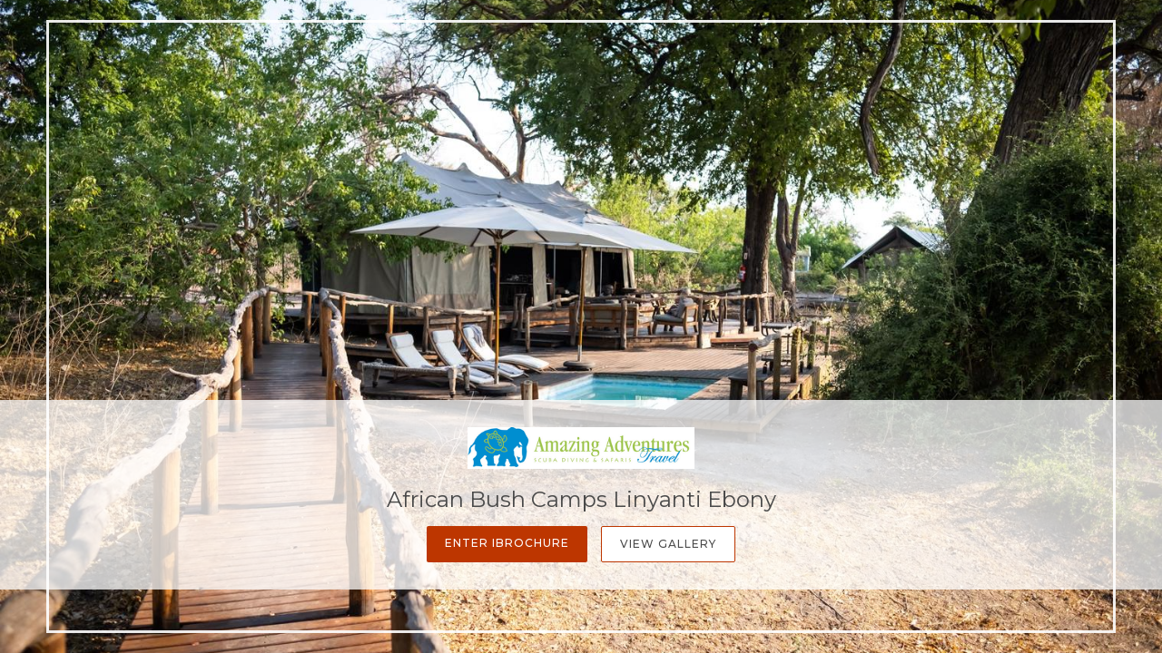

--- FILE ---
content_type: text/html; charset=utf-8
request_url: https://wetu.com/iBrochure/en/Launch/18815_24750/african_bush_camps_linyanti_ebony/Landing
body_size: 2940
content:



<!DOCTYPE html>
<html>
<head>
    <meta charset="utf-8" />
    <meta name="viewport" content="width=device-width, initial-scale=1.0">
    <title>African Bush Camps Linyanti Ebony - </title>
    <link type="text/css" rel="stylesheet" href="/iBrochure/Styles/lightslider.min.css" />
    <link type="text/css" rel="stylesheet" href="/iBrochure/Styles/ibrochure-font-icons.css" />
    <link type="text/css" rel="stylesheet" href="/iBrochure/Styles/jquery-ui.min.css" />
    <link href="/iBrochure/Styles/css?v=gDX7YK8KUisfAYoLNMb8Fc-NZPuVxpUq-WySwuEYRxs1" rel="stylesheet"/>




    <script src="/iBrochure/Scripts/jquery-3.3.1.min.js"></script>
    <script src="/iBrochure/Scripts/jquery-ui.min.js"></script>
    <script src="/iBrochure/Scripts/imagesloaded.pkgd.min.js"></script>
    <script src="/iBrochure/Scripts/Sliders/lightslider.min.js"></script>
    

<script src="//static.getclicky.com/js" type="text/javascript"></script>
<script type='text/javascript'>
    try {
        clicky.init(66368469);
    } catch (e) { }
</script>
<noscript>
    <p>
        <img alt='WeTu Analytics' width='1' height='1' src='//in.getclicky.com/66368469ns.gif' />
    </p>
</noscript>





</head>
<body id="contentWrapper">
    

<noscript>
    <iframe src="https://www.googletagmanager.com/ns.html?id=GTM-MFXSP835&gtm_auth=cC2kf8DdqVC9iio4jy9O-A&gtm_preview=env-1&gtm_cookies_win=x"
            height="0" width="0" style="display:none;visibility:hidden"></iframe>
</noscript>


    <div class="content">
        


<div class="landingWrap">
    <div class="row strip">

            <div class="logo">
                <img src="/ImageHandler/n360x150/Operators/15828/aat_logo.jpg?fmt=png" />
            </div>

            <div>
                <h1 class="truncateText">African Bush Camps Linyanti Ebony</h1>
            </div>

        <div class="stripButtons">
                <a href="/iBrochure/en/Home/18815_24750/african_bush_camps_linyanti_ebony" class="transparentButton custom_button custom_button_label primary custom_bg">Enter iBrochure</a>
                <a href="/iBrochure/en/Photos/18815_24750/african_bush_camps_linyanti_ebony" class="transparentButton custom_button white custom_button_label primary custom_border">View Gallery</a>
                    </div>
    </div>
    <div class="fullScreenImage" id="backgroundImage"></div>
    <div class="fullScreenBorder"></div>
</div>




    </div>
    


<div id="bookingModal" class="bookingModal">
    <div class="bookingModalContent">
        <div class="padded row">

            <div class="bookingModalTitle">
                <div class="row">
                    <div class="col-small-12">
                        <h2>Enquiry Form</h2>
                        <h3 class="custom_font_colour">African Bush Camps Linyanti Ebony</h3>
                    </div>
                    <i class="bookingModalCloseButton custom_icon icon-icon_close"></i>
                </div>
            </div>
            <form id="enquireForm" action="/iBrochure/en/Information/18815_24750/african_bush_camps_linyanti_ebony/Enquiry" method="POST" novalidate>
                <div class="custom_button_label secondary"><span class="custom_font_colour"><strong>*</strong></span>Required fields</div>
                <br />
                <div class="row">
                    <div class="formInput">
                        <span class="truncateText custom_button_label secondary">First Name <span class="custom_font_colour"><strong>*</strong></span></span>
                        <input type="text" name="firstname" required="required" class="inputField">
                        <span class="custom_font_colour hintText hidden">Please add your first name</span>
                    </div>
                    <div class="formInput">
                        <span class="truncateText custom_button_label secondary">Last Name <span class="custom_font_colour"><strong>*</strong></span></span>
                        <input type="text" name="lastname" required="required" class="inputField">
                        <span class="custom_font_colour hintText hidden">Please add your last name</span>
                    </div>
                </div>
                <div class="row">
                    <div class="formInput">
                        <span class="truncateText custom_button_label secondary">Email Address <span class="custom_font_colour"><strong>*</strong></span></span>
                        <input type="email" name="email" required="required" pattern="\S+@\S+\.+\S+" class="inputField">
                        <span class="custom_font_colour hintText hidden noEmail">Please add your email address</span>
                        <span class="custom_font_colour hintText hidden noAtSign">Please include an &#39;@&#39; in the email address</span>
                        <span class="custom_font_colour hintText hidden noDomain">Please enter a part following &#39;@&#39;</span>
                    </div>
                    <div class="formInput">
                        <span class="truncateText custom_button_label secondary">Telephone Number <span class="custom_font_colour"><strong>*</strong></span></span>
                        <input type="tel" name="phone" required="required" class="inputField" minlength="7">
                        <span class="custom_font_colour hintText hidden noNumber">Please add your telephone number</span>
                        <span class="custom_font_colour hintText hidden tooFewDigits">Must be at least 7 digits</span>
                    </div>
                </div>
                <div class="row">
                    <div class="formInput">
                        <span class="truncateText custom_button_label secondary">Country of Residence</span>
                        <input type="text" name="country" class="inputField">
                    </div>
                    <div class="formInput">
                        <span class="truncateText custom_button_label secondary">City</span>
                        <input type="text" name="city" class="inputField">
                    </div>
                </div>
                <div class="row">
                    <div class="formInput">
                        <span class="truncateText custom_button_label secondary">Approximate Departure</span>
                        <input type="text" autocomplete="off" name="startDate" class="inputField datepicker">
                    </div>
                    <div class="formInput">
                        <span class="truncateText custom_button_label secondary">No. of days</span>
                        <input type="text" name="endDate" class="inputField">
                    </div>
                </div>
                <div class="row">
                    <div class="formTextArea">
                        <span class="truncateText custom_button_label secondary">Comments or Questions</span>
                        <textarea rows="8" name="message" class="inputField fixedTextarea"></textarea>
                    </div>
                </div>

                <div id="successFeedback" class="feedback">
                    <div class="feedbackContent">
                        <h2>Thank you</h2>
                        <div class="feedbackIcon"><i class="icon-icon_tick"></i></div>
                        <div class="feedbackText">
                            <p>Your enquiry has been sent successfully!</p>
                            <p>An agent will be in contact shortly</p>
                        </div>
                    </div>
                </div>

                <div id="errorFeedback" class="feedback">
                    <div class="feedbackContent">
                        <h2>Your enquiry could not be sent</h2>
                        <div class="feedbackIcon"><i class="icon-icon_error"></i></div>
                        <div class="feedbackText">
                            <p>Something went wrong while sending your enquiry.</p>
                            <p>If this problem still occurs, please send an email directly to <a class="custom_font_colour" href="mailto:kelli@amazingadventurestravel.com">kelli@amazingadventurestravel.com</a></p>
                        </div>
                    </div>
                </div>
                <div class="bookingModalFooter">
                    <input type="submit" class="bookingButton default custom_button custom_button_label primary custom_bg submitButton" value="Submit Enquiry" />
                    <input type="button" class="bookingButton success custom_button custom_button_label primary custom_bg submitButton bookingModalCloseButton" value="Close" />
                    <input type="submit" class="bookingButton error custom_button custom_button_label primary custom_bg submitButton" value="Try again" />
                </div>
            </form>

        </div>
    </div>
</div>

    <div id="globalLoader"><div class="lds-ring"><div></div><div></div><div></div><div></div></div></div>

    

    <script type="text/javascript">
		var unbrandedOptionName = "Unbranded";
		var originalOptionName = "Original";
		var homePageURL = "/iBrochure/en/Home/_operatorID_/african_bush_camps_linyanti_ebony";
		var contentEntityID = "24750";

        var mystery = '7c0c89a5-a067-4b0e-b016-0aba689a0764';

    </script>
    <script src="/iBrochure/Scripts/common?v=-Bf5xreEqbzwlK26ntvOSmlMOl-exeONI01jwK0E7oE1"></script>

    
    <script type="text/javascript">
		var imageUrl = "/ImageHandler/1920x1012/24750/dscf0884.jpg";
        document.getElementById("backgroundImage").style.backgroundImage = "url('" + imageUrl + "')";

    </script>

</body>
</html>